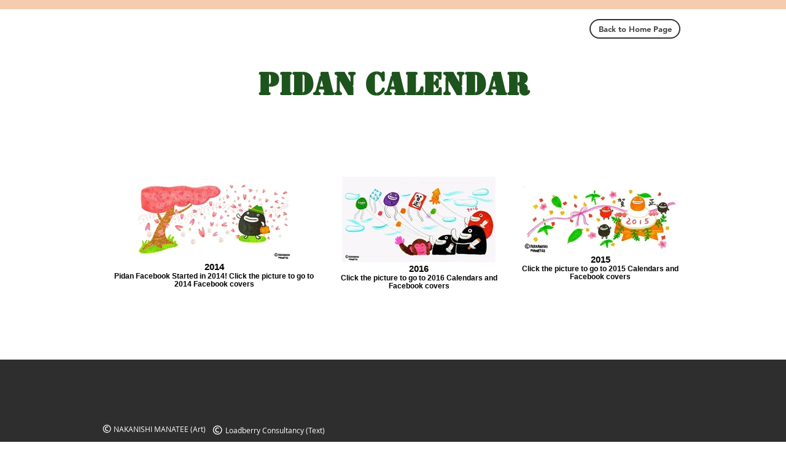

--- FILE ---
content_type: text/html; charset=utf-8
request_url: https://www.google.com/recaptcha/api2/aframe
body_size: 267
content:
<!DOCTYPE HTML><html><head><meta http-equiv="content-type" content="text/html; charset=UTF-8"></head><body><script nonce="VDw_gIA8d3AIQJrKPu2Ohw">/** Anti-fraud and anti-abuse applications only. See google.com/recaptcha */ try{var clients={'sodar':'https://pagead2.googlesyndication.com/pagead/sodar?'};window.addEventListener("message",function(a){try{if(a.source===window.parent){var b=JSON.parse(a.data);var c=clients[b['id']];if(c){var d=document.createElement('img');d.src=c+b['params']+'&rc='+(localStorage.getItem("rc::a")?sessionStorage.getItem("rc::b"):"");window.document.body.appendChild(d);sessionStorage.setItem("rc::e",parseInt(sessionStorage.getItem("rc::e")||0)+1);localStorage.setItem("rc::h",'1762032553221');}}}catch(b){}});window.parent.postMessage("_grecaptcha_ready", "*");}catch(b){}</script></body></html>